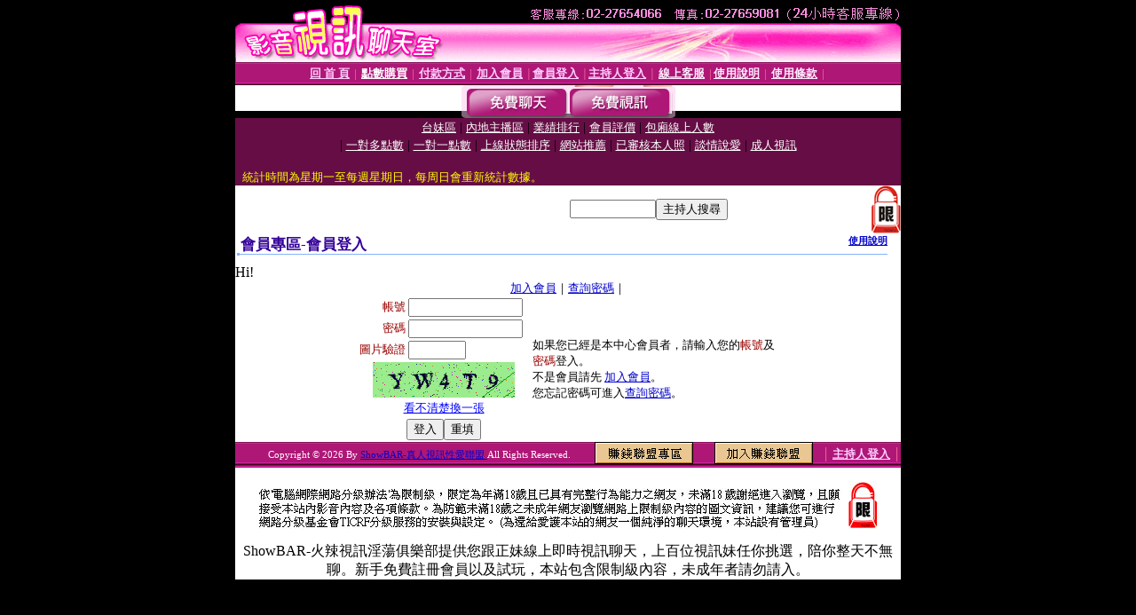

--- FILE ---
content_type: text/html; charset=Big5
request_url: http://168.meme-971.com/V4/?AID=181914&FID=1525413&WEBID=AVSHOW
body_size: 396
content:
<script>alert('請先登入會員才能進入主播包廂')</script><script>location.href = '/index.phtml?PUT=up_logon&FID=1525413';</script><form method='POST' action='https://tk625.com/GO/' name='forms' id='SSLforms'>
<input type='hidden' name='CONNECT_ID' value=''>
<input type='hidden' name='FID' value='1525413'>
<input type='hidden' name='SID' value='89r94h24kee8gvk4gdm7katjm78eiaih'>
<input type='hidden' name='AID' value='181914'>
<input type='hidden' name='LTYPE' value='U'>
<input type='hidden' name='WURL' value='http://168.meme-971.com'>
</FORM><script Language='JavaScript'>document.getElementById('SSLforms').submit();self.window.focus();</script>